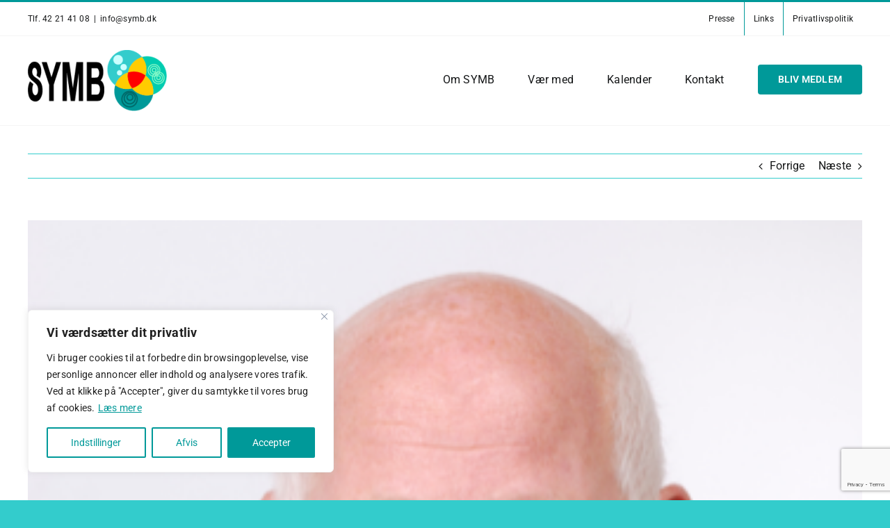

--- FILE ---
content_type: text/html; charset=utf-8
request_url: https://www.google.com/recaptcha/api2/anchor?ar=1&k=6LcTy_cpAAAAAKRbbPztuUGPmXKhpF1Pzv7Elmzc&co=aHR0cHM6Ly9zeW1iLmRrOjQ0Mw..&hl=en&v=N67nZn4AqZkNcbeMu4prBgzg&size=invisible&anchor-ms=20000&execute-ms=30000&cb=9i2lo2lsu9vn
body_size: 49886
content:
<!DOCTYPE HTML><html dir="ltr" lang="en"><head><meta http-equiv="Content-Type" content="text/html; charset=UTF-8">
<meta http-equiv="X-UA-Compatible" content="IE=edge">
<title>reCAPTCHA</title>
<style type="text/css">
/* cyrillic-ext */
@font-face {
  font-family: 'Roboto';
  font-style: normal;
  font-weight: 400;
  font-stretch: 100%;
  src: url(//fonts.gstatic.com/s/roboto/v48/KFO7CnqEu92Fr1ME7kSn66aGLdTylUAMa3GUBHMdazTgWw.woff2) format('woff2');
  unicode-range: U+0460-052F, U+1C80-1C8A, U+20B4, U+2DE0-2DFF, U+A640-A69F, U+FE2E-FE2F;
}
/* cyrillic */
@font-face {
  font-family: 'Roboto';
  font-style: normal;
  font-weight: 400;
  font-stretch: 100%;
  src: url(//fonts.gstatic.com/s/roboto/v48/KFO7CnqEu92Fr1ME7kSn66aGLdTylUAMa3iUBHMdazTgWw.woff2) format('woff2');
  unicode-range: U+0301, U+0400-045F, U+0490-0491, U+04B0-04B1, U+2116;
}
/* greek-ext */
@font-face {
  font-family: 'Roboto';
  font-style: normal;
  font-weight: 400;
  font-stretch: 100%;
  src: url(//fonts.gstatic.com/s/roboto/v48/KFO7CnqEu92Fr1ME7kSn66aGLdTylUAMa3CUBHMdazTgWw.woff2) format('woff2');
  unicode-range: U+1F00-1FFF;
}
/* greek */
@font-face {
  font-family: 'Roboto';
  font-style: normal;
  font-weight: 400;
  font-stretch: 100%;
  src: url(//fonts.gstatic.com/s/roboto/v48/KFO7CnqEu92Fr1ME7kSn66aGLdTylUAMa3-UBHMdazTgWw.woff2) format('woff2');
  unicode-range: U+0370-0377, U+037A-037F, U+0384-038A, U+038C, U+038E-03A1, U+03A3-03FF;
}
/* math */
@font-face {
  font-family: 'Roboto';
  font-style: normal;
  font-weight: 400;
  font-stretch: 100%;
  src: url(//fonts.gstatic.com/s/roboto/v48/KFO7CnqEu92Fr1ME7kSn66aGLdTylUAMawCUBHMdazTgWw.woff2) format('woff2');
  unicode-range: U+0302-0303, U+0305, U+0307-0308, U+0310, U+0312, U+0315, U+031A, U+0326-0327, U+032C, U+032F-0330, U+0332-0333, U+0338, U+033A, U+0346, U+034D, U+0391-03A1, U+03A3-03A9, U+03B1-03C9, U+03D1, U+03D5-03D6, U+03F0-03F1, U+03F4-03F5, U+2016-2017, U+2034-2038, U+203C, U+2040, U+2043, U+2047, U+2050, U+2057, U+205F, U+2070-2071, U+2074-208E, U+2090-209C, U+20D0-20DC, U+20E1, U+20E5-20EF, U+2100-2112, U+2114-2115, U+2117-2121, U+2123-214F, U+2190, U+2192, U+2194-21AE, U+21B0-21E5, U+21F1-21F2, U+21F4-2211, U+2213-2214, U+2216-22FF, U+2308-230B, U+2310, U+2319, U+231C-2321, U+2336-237A, U+237C, U+2395, U+239B-23B7, U+23D0, U+23DC-23E1, U+2474-2475, U+25AF, U+25B3, U+25B7, U+25BD, U+25C1, U+25CA, U+25CC, U+25FB, U+266D-266F, U+27C0-27FF, U+2900-2AFF, U+2B0E-2B11, U+2B30-2B4C, U+2BFE, U+3030, U+FF5B, U+FF5D, U+1D400-1D7FF, U+1EE00-1EEFF;
}
/* symbols */
@font-face {
  font-family: 'Roboto';
  font-style: normal;
  font-weight: 400;
  font-stretch: 100%;
  src: url(//fonts.gstatic.com/s/roboto/v48/KFO7CnqEu92Fr1ME7kSn66aGLdTylUAMaxKUBHMdazTgWw.woff2) format('woff2');
  unicode-range: U+0001-000C, U+000E-001F, U+007F-009F, U+20DD-20E0, U+20E2-20E4, U+2150-218F, U+2190, U+2192, U+2194-2199, U+21AF, U+21E6-21F0, U+21F3, U+2218-2219, U+2299, U+22C4-22C6, U+2300-243F, U+2440-244A, U+2460-24FF, U+25A0-27BF, U+2800-28FF, U+2921-2922, U+2981, U+29BF, U+29EB, U+2B00-2BFF, U+4DC0-4DFF, U+FFF9-FFFB, U+10140-1018E, U+10190-1019C, U+101A0, U+101D0-101FD, U+102E0-102FB, U+10E60-10E7E, U+1D2C0-1D2D3, U+1D2E0-1D37F, U+1F000-1F0FF, U+1F100-1F1AD, U+1F1E6-1F1FF, U+1F30D-1F30F, U+1F315, U+1F31C, U+1F31E, U+1F320-1F32C, U+1F336, U+1F378, U+1F37D, U+1F382, U+1F393-1F39F, U+1F3A7-1F3A8, U+1F3AC-1F3AF, U+1F3C2, U+1F3C4-1F3C6, U+1F3CA-1F3CE, U+1F3D4-1F3E0, U+1F3ED, U+1F3F1-1F3F3, U+1F3F5-1F3F7, U+1F408, U+1F415, U+1F41F, U+1F426, U+1F43F, U+1F441-1F442, U+1F444, U+1F446-1F449, U+1F44C-1F44E, U+1F453, U+1F46A, U+1F47D, U+1F4A3, U+1F4B0, U+1F4B3, U+1F4B9, U+1F4BB, U+1F4BF, U+1F4C8-1F4CB, U+1F4D6, U+1F4DA, U+1F4DF, U+1F4E3-1F4E6, U+1F4EA-1F4ED, U+1F4F7, U+1F4F9-1F4FB, U+1F4FD-1F4FE, U+1F503, U+1F507-1F50B, U+1F50D, U+1F512-1F513, U+1F53E-1F54A, U+1F54F-1F5FA, U+1F610, U+1F650-1F67F, U+1F687, U+1F68D, U+1F691, U+1F694, U+1F698, U+1F6AD, U+1F6B2, U+1F6B9-1F6BA, U+1F6BC, U+1F6C6-1F6CF, U+1F6D3-1F6D7, U+1F6E0-1F6EA, U+1F6F0-1F6F3, U+1F6F7-1F6FC, U+1F700-1F7FF, U+1F800-1F80B, U+1F810-1F847, U+1F850-1F859, U+1F860-1F887, U+1F890-1F8AD, U+1F8B0-1F8BB, U+1F8C0-1F8C1, U+1F900-1F90B, U+1F93B, U+1F946, U+1F984, U+1F996, U+1F9E9, U+1FA00-1FA6F, U+1FA70-1FA7C, U+1FA80-1FA89, U+1FA8F-1FAC6, U+1FACE-1FADC, U+1FADF-1FAE9, U+1FAF0-1FAF8, U+1FB00-1FBFF;
}
/* vietnamese */
@font-face {
  font-family: 'Roboto';
  font-style: normal;
  font-weight: 400;
  font-stretch: 100%;
  src: url(//fonts.gstatic.com/s/roboto/v48/KFO7CnqEu92Fr1ME7kSn66aGLdTylUAMa3OUBHMdazTgWw.woff2) format('woff2');
  unicode-range: U+0102-0103, U+0110-0111, U+0128-0129, U+0168-0169, U+01A0-01A1, U+01AF-01B0, U+0300-0301, U+0303-0304, U+0308-0309, U+0323, U+0329, U+1EA0-1EF9, U+20AB;
}
/* latin-ext */
@font-face {
  font-family: 'Roboto';
  font-style: normal;
  font-weight: 400;
  font-stretch: 100%;
  src: url(//fonts.gstatic.com/s/roboto/v48/KFO7CnqEu92Fr1ME7kSn66aGLdTylUAMa3KUBHMdazTgWw.woff2) format('woff2');
  unicode-range: U+0100-02BA, U+02BD-02C5, U+02C7-02CC, U+02CE-02D7, U+02DD-02FF, U+0304, U+0308, U+0329, U+1D00-1DBF, U+1E00-1E9F, U+1EF2-1EFF, U+2020, U+20A0-20AB, U+20AD-20C0, U+2113, U+2C60-2C7F, U+A720-A7FF;
}
/* latin */
@font-face {
  font-family: 'Roboto';
  font-style: normal;
  font-weight: 400;
  font-stretch: 100%;
  src: url(//fonts.gstatic.com/s/roboto/v48/KFO7CnqEu92Fr1ME7kSn66aGLdTylUAMa3yUBHMdazQ.woff2) format('woff2');
  unicode-range: U+0000-00FF, U+0131, U+0152-0153, U+02BB-02BC, U+02C6, U+02DA, U+02DC, U+0304, U+0308, U+0329, U+2000-206F, U+20AC, U+2122, U+2191, U+2193, U+2212, U+2215, U+FEFF, U+FFFD;
}
/* cyrillic-ext */
@font-face {
  font-family: 'Roboto';
  font-style: normal;
  font-weight: 500;
  font-stretch: 100%;
  src: url(//fonts.gstatic.com/s/roboto/v48/KFO7CnqEu92Fr1ME7kSn66aGLdTylUAMa3GUBHMdazTgWw.woff2) format('woff2');
  unicode-range: U+0460-052F, U+1C80-1C8A, U+20B4, U+2DE0-2DFF, U+A640-A69F, U+FE2E-FE2F;
}
/* cyrillic */
@font-face {
  font-family: 'Roboto';
  font-style: normal;
  font-weight: 500;
  font-stretch: 100%;
  src: url(//fonts.gstatic.com/s/roboto/v48/KFO7CnqEu92Fr1ME7kSn66aGLdTylUAMa3iUBHMdazTgWw.woff2) format('woff2');
  unicode-range: U+0301, U+0400-045F, U+0490-0491, U+04B0-04B1, U+2116;
}
/* greek-ext */
@font-face {
  font-family: 'Roboto';
  font-style: normal;
  font-weight: 500;
  font-stretch: 100%;
  src: url(//fonts.gstatic.com/s/roboto/v48/KFO7CnqEu92Fr1ME7kSn66aGLdTylUAMa3CUBHMdazTgWw.woff2) format('woff2');
  unicode-range: U+1F00-1FFF;
}
/* greek */
@font-face {
  font-family: 'Roboto';
  font-style: normal;
  font-weight: 500;
  font-stretch: 100%;
  src: url(//fonts.gstatic.com/s/roboto/v48/KFO7CnqEu92Fr1ME7kSn66aGLdTylUAMa3-UBHMdazTgWw.woff2) format('woff2');
  unicode-range: U+0370-0377, U+037A-037F, U+0384-038A, U+038C, U+038E-03A1, U+03A3-03FF;
}
/* math */
@font-face {
  font-family: 'Roboto';
  font-style: normal;
  font-weight: 500;
  font-stretch: 100%;
  src: url(//fonts.gstatic.com/s/roboto/v48/KFO7CnqEu92Fr1ME7kSn66aGLdTylUAMawCUBHMdazTgWw.woff2) format('woff2');
  unicode-range: U+0302-0303, U+0305, U+0307-0308, U+0310, U+0312, U+0315, U+031A, U+0326-0327, U+032C, U+032F-0330, U+0332-0333, U+0338, U+033A, U+0346, U+034D, U+0391-03A1, U+03A3-03A9, U+03B1-03C9, U+03D1, U+03D5-03D6, U+03F0-03F1, U+03F4-03F5, U+2016-2017, U+2034-2038, U+203C, U+2040, U+2043, U+2047, U+2050, U+2057, U+205F, U+2070-2071, U+2074-208E, U+2090-209C, U+20D0-20DC, U+20E1, U+20E5-20EF, U+2100-2112, U+2114-2115, U+2117-2121, U+2123-214F, U+2190, U+2192, U+2194-21AE, U+21B0-21E5, U+21F1-21F2, U+21F4-2211, U+2213-2214, U+2216-22FF, U+2308-230B, U+2310, U+2319, U+231C-2321, U+2336-237A, U+237C, U+2395, U+239B-23B7, U+23D0, U+23DC-23E1, U+2474-2475, U+25AF, U+25B3, U+25B7, U+25BD, U+25C1, U+25CA, U+25CC, U+25FB, U+266D-266F, U+27C0-27FF, U+2900-2AFF, U+2B0E-2B11, U+2B30-2B4C, U+2BFE, U+3030, U+FF5B, U+FF5D, U+1D400-1D7FF, U+1EE00-1EEFF;
}
/* symbols */
@font-face {
  font-family: 'Roboto';
  font-style: normal;
  font-weight: 500;
  font-stretch: 100%;
  src: url(//fonts.gstatic.com/s/roboto/v48/KFO7CnqEu92Fr1ME7kSn66aGLdTylUAMaxKUBHMdazTgWw.woff2) format('woff2');
  unicode-range: U+0001-000C, U+000E-001F, U+007F-009F, U+20DD-20E0, U+20E2-20E4, U+2150-218F, U+2190, U+2192, U+2194-2199, U+21AF, U+21E6-21F0, U+21F3, U+2218-2219, U+2299, U+22C4-22C6, U+2300-243F, U+2440-244A, U+2460-24FF, U+25A0-27BF, U+2800-28FF, U+2921-2922, U+2981, U+29BF, U+29EB, U+2B00-2BFF, U+4DC0-4DFF, U+FFF9-FFFB, U+10140-1018E, U+10190-1019C, U+101A0, U+101D0-101FD, U+102E0-102FB, U+10E60-10E7E, U+1D2C0-1D2D3, U+1D2E0-1D37F, U+1F000-1F0FF, U+1F100-1F1AD, U+1F1E6-1F1FF, U+1F30D-1F30F, U+1F315, U+1F31C, U+1F31E, U+1F320-1F32C, U+1F336, U+1F378, U+1F37D, U+1F382, U+1F393-1F39F, U+1F3A7-1F3A8, U+1F3AC-1F3AF, U+1F3C2, U+1F3C4-1F3C6, U+1F3CA-1F3CE, U+1F3D4-1F3E0, U+1F3ED, U+1F3F1-1F3F3, U+1F3F5-1F3F7, U+1F408, U+1F415, U+1F41F, U+1F426, U+1F43F, U+1F441-1F442, U+1F444, U+1F446-1F449, U+1F44C-1F44E, U+1F453, U+1F46A, U+1F47D, U+1F4A3, U+1F4B0, U+1F4B3, U+1F4B9, U+1F4BB, U+1F4BF, U+1F4C8-1F4CB, U+1F4D6, U+1F4DA, U+1F4DF, U+1F4E3-1F4E6, U+1F4EA-1F4ED, U+1F4F7, U+1F4F9-1F4FB, U+1F4FD-1F4FE, U+1F503, U+1F507-1F50B, U+1F50D, U+1F512-1F513, U+1F53E-1F54A, U+1F54F-1F5FA, U+1F610, U+1F650-1F67F, U+1F687, U+1F68D, U+1F691, U+1F694, U+1F698, U+1F6AD, U+1F6B2, U+1F6B9-1F6BA, U+1F6BC, U+1F6C6-1F6CF, U+1F6D3-1F6D7, U+1F6E0-1F6EA, U+1F6F0-1F6F3, U+1F6F7-1F6FC, U+1F700-1F7FF, U+1F800-1F80B, U+1F810-1F847, U+1F850-1F859, U+1F860-1F887, U+1F890-1F8AD, U+1F8B0-1F8BB, U+1F8C0-1F8C1, U+1F900-1F90B, U+1F93B, U+1F946, U+1F984, U+1F996, U+1F9E9, U+1FA00-1FA6F, U+1FA70-1FA7C, U+1FA80-1FA89, U+1FA8F-1FAC6, U+1FACE-1FADC, U+1FADF-1FAE9, U+1FAF0-1FAF8, U+1FB00-1FBFF;
}
/* vietnamese */
@font-face {
  font-family: 'Roboto';
  font-style: normal;
  font-weight: 500;
  font-stretch: 100%;
  src: url(//fonts.gstatic.com/s/roboto/v48/KFO7CnqEu92Fr1ME7kSn66aGLdTylUAMa3OUBHMdazTgWw.woff2) format('woff2');
  unicode-range: U+0102-0103, U+0110-0111, U+0128-0129, U+0168-0169, U+01A0-01A1, U+01AF-01B0, U+0300-0301, U+0303-0304, U+0308-0309, U+0323, U+0329, U+1EA0-1EF9, U+20AB;
}
/* latin-ext */
@font-face {
  font-family: 'Roboto';
  font-style: normal;
  font-weight: 500;
  font-stretch: 100%;
  src: url(//fonts.gstatic.com/s/roboto/v48/KFO7CnqEu92Fr1ME7kSn66aGLdTylUAMa3KUBHMdazTgWw.woff2) format('woff2');
  unicode-range: U+0100-02BA, U+02BD-02C5, U+02C7-02CC, U+02CE-02D7, U+02DD-02FF, U+0304, U+0308, U+0329, U+1D00-1DBF, U+1E00-1E9F, U+1EF2-1EFF, U+2020, U+20A0-20AB, U+20AD-20C0, U+2113, U+2C60-2C7F, U+A720-A7FF;
}
/* latin */
@font-face {
  font-family: 'Roboto';
  font-style: normal;
  font-weight: 500;
  font-stretch: 100%;
  src: url(//fonts.gstatic.com/s/roboto/v48/KFO7CnqEu92Fr1ME7kSn66aGLdTylUAMa3yUBHMdazQ.woff2) format('woff2');
  unicode-range: U+0000-00FF, U+0131, U+0152-0153, U+02BB-02BC, U+02C6, U+02DA, U+02DC, U+0304, U+0308, U+0329, U+2000-206F, U+20AC, U+2122, U+2191, U+2193, U+2212, U+2215, U+FEFF, U+FFFD;
}
/* cyrillic-ext */
@font-face {
  font-family: 'Roboto';
  font-style: normal;
  font-weight: 900;
  font-stretch: 100%;
  src: url(//fonts.gstatic.com/s/roboto/v48/KFO7CnqEu92Fr1ME7kSn66aGLdTylUAMa3GUBHMdazTgWw.woff2) format('woff2');
  unicode-range: U+0460-052F, U+1C80-1C8A, U+20B4, U+2DE0-2DFF, U+A640-A69F, U+FE2E-FE2F;
}
/* cyrillic */
@font-face {
  font-family: 'Roboto';
  font-style: normal;
  font-weight: 900;
  font-stretch: 100%;
  src: url(//fonts.gstatic.com/s/roboto/v48/KFO7CnqEu92Fr1ME7kSn66aGLdTylUAMa3iUBHMdazTgWw.woff2) format('woff2');
  unicode-range: U+0301, U+0400-045F, U+0490-0491, U+04B0-04B1, U+2116;
}
/* greek-ext */
@font-face {
  font-family: 'Roboto';
  font-style: normal;
  font-weight: 900;
  font-stretch: 100%;
  src: url(//fonts.gstatic.com/s/roboto/v48/KFO7CnqEu92Fr1ME7kSn66aGLdTylUAMa3CUBHMdazTgWw.woff2) format('woff2');
  unicode-range: U+1F00-1FFF;
}
/* greek */
@font-face {
  font-family: 'Roboto';
  font-style: normal;
  font-weight: 900;
  font-stretch: 100%;
  src: url(//fonts.gstatic.com/s/roboto/v48/KFO7CnqEu92Fr1ME7kSn66aGLdTylUAMa3-UBHMdazTgWw.woff2) format('woff2');
  unicode-range: U+0370-0377, U+037A-037F, U+0384-038A, U+038C, U+038E-03A1, U+03A3-03FF;
}
/* math */
@font-face {
  font-family: 'Roboto';
  font-style: normal;
  font-weight: 900;
  font-stretch: 100%;
  src: url(//fonts.gstatic.com/s/roboto/v48/KFO7CnqEu92Fr1ME7kSn66aGLdTylUAMawCUBHMdazTgWw.woff2) format('woff2');
  unicode-range: U+0302-0303, U+0305, U+0307-0308, U+0310, U+0312, U+0315, U+031A, U+0326-0327, U+032C, U+032F-0330, U+0332-0333, U+0338, U+033A, U+0346, U+034D, U+0391-03A1, U+03A3-03A9, U+03B1-03C9, U+03D1, U+03D5-03D6, U+03F0-03F1, U+03F4-03F5, U+2016-2017, U+2034-2038, U+203C, U+2040, U+2043, U+2047, U+2050, U+2057, U+205F, U+2070-2071, U+2074-208E, U+2090-209C, U+20D0-20DC, U+20E1, U+20E5-20EF, U+2100-2112, U+2114-2115, U+2117-2121, U+2123-214F, U+2190, U+2192, U+2194-21AE, U+21B0-21E5, U+21F1-21F2, U+21F4-2211, U+2213-2214, U+2216-22FF, U+2308-230B, U+2310, U+2319, U+231C-2321, U+2336-237A, U+237C, U+2395, U+239B-23B7, U+23D0, U+23DC-23E1, U+2474-2475, U+25AF, U+25B3, U+25B7, U+25BD, U+25C1, U+25CA, U+25CC, U+25FB, U+266D-266F, U+27C0-27FF, U+2900-2AFF, U+2B0E-2B11, U+2B30-2B4C, U+2BFE, U+3030, U+FF5B, U+FF5D, U+1D400-1D7FF, U+1EE00-1EEFF;
}
/* symbols */
@font-face {
  font-family: 'Roboto';
  font-style: normal;
  font-weight: 900;
  font-stretch: 100%;
  src: url(//fonts.gstatic.com/s/roboto/v48/KFO7CnqEu92Fr1ME7kSn66aGLdTylUAMaxKUBHMdazTgWw.woff2) format('woff2');
  unicode-range: U+0001-000C, U+000E-001F, U+007F-009F, U+20DD-20E0, U+20E2-20E4, U+2150-218F, U+2190, U+2192, U+2194-2199, U+21AF, U+21E6-21F0, U+21F3, U+2218-2219, U+2299, U+22C4-22C6, U+2300-243F, U+2440-244A, U+2460-24FF, U+25A0-27BF, U+2800-28FF, U+2921-2922, U+2981, U+29BF, U+29EB, U+2B00-2BFF, U+4DC0-4DFF, U+FFF9-FFFB, U+10140-1018E, U+10190-1019C, U+101A0, U+101D0-101FD, U+102E0-102FB, U+10E60-10E7E, U+1D2C0-1D2D3, U+1D2E0-1D37F, U+1F000-1F0FF, U+1F100-1F1AD, U+1F1E6-1F1FF, U+1F30D-1F30F, U+1F315, U+1F31C, U+1F31E, U+1F320-1F32C, U+1F336, U+1F378, U+1F37D, U+1F382, U+1F393-1F39F, U+1F3A7-1F3A8, U+1F3AC-1F3AF, U+1F3C2, U+1F3C4-1F3C6, U+1F3CA-1F3CE, U+1F3D4-1F3E0, U+1F3ED, U+1F3F1-1F3F3, U+1F3F5-1F3F7, U+1F408, U+1F415, U+1F41F, U+1F426, U+1F43F, U+1F441-1F442, U+1F444, U+1F446-1F449, U+1F44C-1F44E, U+1F453, U+1F46A, U+1F47D, U+1F4A3, U+1F4B0, U+1F4B3, U+1F4B9, U+1F4BB, U+1F4BF, U+1F4C8-1F4CB, U+1F4D6, U+1F4DA, U+1F4DF, U+1F4E3-1F4E6, U+1F4EA-1F4ED, U+1F4F7, U+1F4F9-1F4FB, U+1F4FD-1F4FE, U+1F503, U+1F507-1F50B, U+1F50D, U+1F512-1F513, U+1F53E-1F54A, U+1F54F-1F5FA, U+1F610, U+1F650-1F67F, U+1F687, U+1F68D, U+1F691, U+1F694, U+1F698, U+1F6AD, U+1F6B2, U+1F6B9-1F6BA, U+1F6BC, U+1F6C6-1F6CF, U+1F6D3-1F6D7, U+1F6E0-1F6EA, U+1F6F0-1F6F3, U+1F6F7-1F6FC, U+1F700-1F7FF, U+1F800-1F80B, U+1F810-1F847, U+1F850-1F859, U+1F860-1F887, U+1F890-1F8AD, U+1F8B0-1F8BB, U+1F8C0-1F8C1, U+1F900-1F90B, U+1F93B, U+1F946, U+1F984, U+1F996, U+1F9E9, U+1FA00-1FA6F, U+1FA70-1FA7C, U+1FA80-1FA89, U+1FA8F-1FAC6, U+1FACE-1FADC, U+1FADF-1FAE9, U+1FAF0-1FAF8, U+1FB00-1FBFF;
}
/* vietnamese */
@font-face {
  font-family: 'Roboto';
  font-style: normal;
  font-weight: 900;
  font-stretch: 100%;
  src: url(//fonts.gstatic.com/s/roboto/v48/KFO7CnqEu92Fr1ME7kSn66aGLdTylUAMa3OUBHMdazTgWw.woff2) format('woff2');
  unicode-range: U+0102-0103, U+0110-0111, U+0128-0129, U+0168-0169, U+01A0-01A1, U+01AF-01B0, U+0300-0301, U+0303-0304, U+0308-0309, U+0323, U+0329, U+1EA0-1EF9, U+20AB;
}
/* latin-ext */
@font-face {
  font-family: 'Roboto';
  font-style: normal;
  font-weight: 900;
  font-stretch: 100%;
  src: url(//fonts.gstatic.com/s/roboto/v48/KFO7CnqEu92Fr1ME7kSn66aGLdTylUAMa3KUBHMdazTgWw.woff2) format('woff2');
  unicode-range: U+0100-02BA, U+02BD-02C5, U+02C7-02CC, U+02CE-02D7, U+02DD-02FF, U+0304, U+0308, U+0329, U+1D00-1DBF, U+1E00-1E9F, U+1EF2-1EFF, U+2020, U+20A0-20AB, U+20AD-20C0, U+2113, U+2C60-2C7F, U+A720-A7FF;
}
/* latin */
@font-face {
  font-family: 'Roboto';
  font-style: normal;
  font-weight: 900;
  font-stretch: 100%;
  src: url(//fonts.gstatic.com/s/roboto/v48/KFO7CnqEu92Fr1ME7kSn66aGLdTylUAMa3yUBHMdazQ.woff2) format('woff2');
  unicode-range: U+0000-00FF, U+0131, U+0152-0153, U+02BB-02BC, U+02C6, U+02DA, U+02DC, U+0304, U+0308, U+0329, U+2000-206F, U+20AC, U+2122, U+2191, U+2193, U+2212, U+2215, U+FEFF, U+FFFD;
}

</style>
<link rel="stylesheet" type="text/css" href="https://www.gstatic.com/recaptcha/releases/N67nZn4AqZkNcbeMu4prBgzg/styles__ltr.css">
<script nonce="qm7gV8LF5SOW0i5rrf_XRg" type="text/javascript">window['__recaptcha_api'] = 'https://www.google.com/recaptcha/api2/';</script>
<script type="text/javascript" src="https://www.gstatic.com/recaptcha/releases/N67nZn4AqZkNcbeMu4prBgzg/recaptcha__en.js" nonce="qm7gV8LF5SOW0i5rrf_XRg">
      
    </script></head>
<body><div id="rc-anchor-alert" class="rc-anchor-alert"></div>
<input type="hidden" id="recaptcha-token" value="[base64]">
<script type="text/javascript" nonce="qm7gV8LF5SOW0i5rrf_XRg">
      recaptcha.anchor.Main.init("[\x22ainput\x22,[\x22bgdata\x22,\x22\x22,\[base64]/[base64]/[base64]/[base64]/[base64]/[base64]/[base64]/[base64]/[base64]/[base64]/[base64]/[base64]/[base64]/[base64]\x22,\[base64]\x22,\x22f0I4woRMflZ3w5/DrMO/w6LCvg0xwolJZiMWwol4w5/CiBhAwptHB8Kzwp3CtMOzw7Anw7ltBMObwqbDhsKbJcOxwqDDrWHDigXCkcOawp/DiD0sPz54wp/Dni/DhcKUAwXCrjhDw4nDrxjCrBEWw5RZwq/DpsOgwpZmwrbCsAHDtsOrwr0yGiMvwrkSKMKPw7zCuU/DnkXCsjTCrsOuw4ZrwpfDkMKEwqHCrTFmdMORwo3DqcKrwowUImzDsMOhwoQtQcKsw6jCvMO9w6nDosKow67DjRjDv8KVwoJaw6p/[base64]/w4ttHMKQwo1+acK/NsOzCsO6w4/CosKww7l7wrJHw6HDlSk/w7UxwoDDgx5EZsOjXcO1w6PDncO+cgI3wqHDhgZDQilfMxbDi8KrWMKVSDA+Y8OpQsKPwpLDocOFw4bDo8KbeGXCvcOKQcOhw53DtMO+dWTDj1giw63DosKXSRvCtcO0worDvmPCh8OufcOcTcO4SsKKw5/Cj8ObDsOUwoRFw4BYK8Okw45dwrkdYUhmwrJvw5XDmsOvwp1rwozCp8OlwrtRw6PDnWXDgsOZwqjDs2gvSsKQw7bDr15Yw4xATMOpw7c/[base64]/w7jCgx3DtsKTFgjDn3/CozfDoBN6DMKfw4XCmQzClFEiazDDnSExw6zDj8OqZX87w5V6w40Awo7Dl8Ohw4EZwpAHwoXDs8KPPcOZTsK9EcKcwp7DvcKLwqJte8OddVhfw7/DtsKedVNUFnpNNlE/w6HCvFwYKDMyH0nDtwjDvjXDpGkbwqTDiSQNw5XDky3Cp8OGw4whQTkLKsO3DG/DgcKewrAvalHCrF0vw4HDjsKiCsO4KgLDoSM5w5U2w5EoBsOyJsKJw6DCpMO2wqZKJhZsRmjCnTHDiR3Dh8Ocw4U5TMKpwqzDoHdoLCTDuXDDsMKXw4nDjgQvwrrCs8OyBsOyFl0ow4bChkg6wqBGV8KRwrfCr1vCn8K8wqUaJsOSw4fCswXDh3HCl8KTOXFPwpM/HkV/bsKwwp0xIQvCvsOXwqQTwpPDvMKkMQFew6hMwoLDtcKwcRNWVMKRPWlCwpkSw6HDu2p4BcKWw7xLO0FcXm9FPEBOw5IxecOGMsOOWiLCssOtK1fDlQXDvsOWR8O3dGUTQsK/w6hgQ8KWfCnDrcKGOsK5w78Nw6AVKSTDgMOMVsKvRFnCuMK6w7UNw4wVw67Cl8Ogw6tzfkAyYMKQw6kGPsO+wqcVwoh7wrBDZ8KIXn7CkMO0fsKdfMOeARzCu8Ojwr7CksOaYmxGw4DDnBEwDi/Cq1PCpghew6jCuQPDiQ9/S2fDjV47wp/[base64]/woZudMOcwp/DnkM8aQgYw6QtwrM5M1Edc8OyXsKGCj7Di8Oqwo/ChXt5K8KtbXQPwrnDisKVMsKJRcKowqxYwpfCnjk0wrg/X3XDrE0Rw60RMVzCscOhVjhWdnjDmsOEdAzCqRfDhBRVcgJ0wqHDk17Dr0d7wpbDtUEdwoIEwpAWCsOCw41PNWDDn8KEw614CSgjEsOcw4nDjEkgHh7ChTHChsOOwoV1w5bDmBnDoMOhYsOkwp/Ct8Omw7l3w6dQw5HDk8OswptkwoNkwpDCksOKH8OcR8KmEQg1J8K6w5fClcOfacK7w4fCtwHDoMKPUl3DgcOYJGJnw6B9IcKrZsKPfsOPJMKJw7nDkjBvwoNfw4orwqoFw73CjcKvwq/DskfCi0vDrncNeMKdN8KFwro4w4bCmhLDssOqDcOWw4YaMgcyw4FowpApYcOzw6M5DFxpw4XDhw0iW8KfCkHChz5kwoMkXwHDusO7dsOjw5DCm0cxw5nCksKSdD/Do3l4w4Q2OsKzcMOcXCtrJ8K0w5zCocO3PgxjahA6wrnCnyrCtnLDosOmci4KAMKKP8KswpFBKsO1w63CujHDhQ/CkW3DmUxEwr5LbUIuw6zCgcKbUTTDnMOAw6nDrm5Swpo2w5HCmT/CjcKfVsKHworCjMOcw5bCmWvCgsK0wrNORFjDt8K4w4DDsypawo9RK1nCmSxoSMKTw4TDggx0w5xYH1TDkcKte05ETUNbw7HCpsORBkvDpy4gwrV7w6PDjsOFR8Kgc8K/w6l/w4N2G8KBwrHCm8K6QSrCjHPCtkIzwrDCqmN2TMOkFSpEIhFWwrvCtcO2BW5RShrCocKowoBLw7XCgMO+d8OyR8Krw4zCugBeawfDrCRJwoUww4fDs8OFWSkjwqnCk1J0w5/[base64]/[base64]/V8KXFWRQIx/[base64]/Djn13wpnCjcO6wrnCsixSSsOSw5dFRBwBwopHw694eMKcbcKjworDuDkdGcOBVkvCoCE/w61danHCsMKPw4wuwqrCuMOJAlcVwophdgRWwpBdJMKfwrxpesOkwoDCq01YwqvDi8Kmw68BT1RlJcObfw1Jwqd3HMKyw5/CncKyw64bw7fDnktUw4hIw4BdMBwkYsOjLULDozHClMOsw74Xw7lPwohZYFpoHMKnChPCtMK7R8OZIwdxTTHDjldzwpHDpWFVIsKxw756w6NLw7kDw5BPW1c/[base64]/DkRjCoMKNVQ1aJ8OyGsOww5pjw5bChmrCqMK4w7bDlsO3w68POUhrdMOFcifCncODDSEgw505wqXDssOVw53DoMObwrnClzNkw6PCmsKewpYYwpnDvR8ywpfDqMK0w6l8w5FNF8KpE8KVw6fDiBwnRTJlw43Dr8K7wq/Dr2PDnAjCpBnDrWLDmDPDmWtbwqEJYmLCrcKCw67Cm8K5woVJNwjCucKHw7rDkEF3BMKCw5DCvjkCwpB1B2InwoE9PTLDhX87w7YnBGlXwpLCtnE1wpBlHcKidAfDhnLCnMOTw4zDt8KBdcK4wrQ/wr7CpsKxwpxQEMOawq3CqMKXI8KwWwHDvsOIHQ3Dv2R9F8Kvwp7CnMOka8Kzc8KAwr7Chk/[base64]/wrtDVEzDusOuV0zDsMKwcFg7wopuOsOSwqDCqiTCmHPCuRfDrsKEwqXCmMO6aMK8QmPDvVxNw4dBSMKgw7gXw4I7FMOOJUTDtcKfTsKsw5HDgMKAcW8WVcK/wofDpk9xwonChW/CnMOxIMO2SA3DojHDqz7CoMOOA1DDjAQZwqBzB0R+A8O0w6d7U8KCw4/[base64]/Dhm/DtMKMN8Oxw6sUFcOww7/CrmoewpjDrMOYOMKiwozCmSXDjFJ/wpwmwpgRwqVmw7M0w7xqcMKYY8Kvw5/CvMOLDsK3FRTDphRod8KwwqfCq8KuwqNcbcOBQsOgwqjDrcKedzZ1w6/Dj1PDhMKCJMOwwpvDugzCqSoofMOdMX90A8OMwqJBwqEEw5HCkcOSFHVKw4LDnHLCucKQczx6w43CviTCr8OSwrzDrkTCvhs4UmrDty8UIsKdwqDDiTHDjsOnWgjDrgdRC0VQSsKCb2PCtsOZwq13w5YYw6UPJsKkwrzCtMOdwqjDrh/[base64]/DpMO+CMKoF8OQwq3Di8ObXWjDuXbCgSsJwrLCksOvWGTCvhhfTEzDpgURw4MPF8OCJDfDthzDv8KjYmQwCEHClB5Qw6A0UmYDwqZxwpg+XGjDosOKwrLCln0pasKOMcKoS8OsXk8RC8K2HcKOwro5w4PCrjoUaB/DljEmA8KmGlZ3DxEsNEsaPT/[base64]/DhhXDu8KVw5PDksKpw7QSw4LCgnTDtsK0K8KBw4TCi8OLw57CrDDCh39YLknCtyd1w6NJw5TDuG7DlMKSwonDuhk5aMKkw4jDmsO3MMKmwotEw5PDl8Oxwq3DkcKFw7HCrcOwbxF4TGMqwqx2FsOVc8KydSRPAiBRw5jDucOTwrl/[base64]/CoMORciYjwojDlcO4wqszTBkfKMKUwrNPLMK7w582w63DqMKJNWUjwpXCkCAcw4zDglhRwqEiwrdzTXvCjMO1w5jCuMOWDhXCnwbDo8KXC8KowohuW3bDiVrDoEoZOsO6w7B8QcKLNlfCoV3CrQBXw7oRJA/DhsOywqoKwojCllvDmDksLi1MacO1dRlZwrV5MMKFwpRqwpsKCzsdwp8sw4zDmcOuC8O3w5LDpAPDhk0DVH/DoMOzMy1dwojCgzXCnMOSwoITUmvDncOtMmLCgsOKGG0CRcK2bsO0w61IXA/CtMOyw6jDoHbCoMOse8KuQcKJRcOTfgQIDsKEworDsEoowpwPKVjDqg3DhzHCucKoNgofw7DDtsOBwrXDvcO5wrUkw68Uw4YEw6NswqEBwqTCicKKw7Z/w4FKRVDCuMKtwpQzwqt8w5tICcOuE8Kcw7nCmsOSw48VLVfDt8Ojw5HCvXLDjsKJw7zCjMOHwrIKaMOlTMKEY8OBXMKFwrZ3dMO6TSlmwobDmgk7w6tuw53Ds0HDh8OPY8KJEz3Dq8KSw5zDpghew6gANBsAw4IzdMKFF8OZw7JmOwBUwo9kYwbChWNIcsO/[base64]/QlTDjzdMw4YDw6bCusKbH8O6CjwOw7/Ds2FIw5rCu8OiworChDowRSHDk8K3w5hGJk5kB8KDLwd8w6Zxw5IFAFvDpMKsXsOhwqZZwrZCwpdlwo1SwqQKw6vDrVPCjDgmWsOEWEUyNsOcCMOWNQ7CqRIWN0t1IgU5K8Ogwop2w78gwoLDgMOdK8K/KsOQwoDCncKDXBDDjcKPw4nDoSwdwoJEw4/CtsKkMsKIAsO8DhVowoFrV8KjMk0FwpTDlUDDrlRFw6RiPhjDp8KBf0lKBQHDv8OJwp0pF8Kow5TCmsO3w6jDlRErdmfDlsKAwofDghoHwqbDpcO1wrQNwqbCtsKdwqTCrcO2YWs2w7jCtlfDolwWw7/CmsOdwqYNKMKXw6V5D8KhwqsKHsKVwp7CmMK/[base64]/w6rCpQvCmDDDgTDDiMKdOx4vwqdyZEoAwqXDnHcRBB3ChsKLC8OVHk/DpMKGF8O4VcKkb2DDuB3CgMOTeH0ES8O8TcKzwpzDn2/CpGs3w7DDpMO1esKvw7HCngTCi8Ojw5bCs8KYIMOewoPDhzZzw6RiAcKlw6rDh1luPkPCnSIQw4HCosO/IcK3w5LDgsKDSsKlw7pyYcOSbcK6JsKUFXFgw41Uwr9GwqhOwpzCiEBBw6tXbSTDmVo1w5DCh8OCOSY3WVNPWDLDpsO2wp3DvBBGwrQ4Sg0uBWJ6w65/cwM7JkgKDnPCkTBAw67CsAvCt8KVw4jCjmdCGm8QwrbDqkPCp8ONw4RLw555w5vDlsOXwq4pa1/[base64]/acORwpcqfsKRKcOkw6DCjHhhwosdWWjCpBDCmcKzw6zDrmwiXz3DkcK5w50Qw6XCjcKKw73DqXrDrx1sMhp/[base64]/[base64]/Dk8KAw7oow4vCkMOuw6fCsG5DwrRrK1rDu8KVwo7Ck8KfaVkCEXxBwp0NO8ORw5NCL8OxwqfDr8O/[base64]/ClcOMVMKAw4hQecO8wp9aw6ZHwpHCpMOzwpEOQCXDhMOmIDEaw5nCuAVCA8OhKB7Dj3M1QlzDmsKCNlHCl8OSwp1XwoHDu8OfCMOBQn7DrsOsKC8uIGZCVMOGbCAQw6xGFsOlw4fCqEp/FUjDriXCjg5VU8KiwqZ6Q2YvdSfCp8K/w50QCsKQJMOJRx0XwpVGwrvDhCvCvMKnwoDDgcKVwp/[base64]/CoXjCvcO7TVZVb8K8DcOhWgxMa23Dn8OmesKzw4wXFcKmwrh+w4Jawo1vRcK3w7nDp8O/wq5QNMKkXMKvZyrDpsO+woXCg8K4wqzCgm1NAMOiwr/CtmgUw6DDisOnNsOKwrvCscO0TnBpw5bCoj4OwpbCs8KwfWw7UsO9Fw/DucOdw4vDnS5fdsK2LmDDo8K1dRYtGsO4emFow6/CpUYyw7pyblXDvsKxwqbDkcOow4rDnMOhXcO5w47CjsKSYMONw5HCsMKHwp3DhQISH8Okwp3DvcOtw6kGFxwhQsOQw5/[base64]/CrgnDtCsSwrxFb8OUw5N0EsOVYcKcHsO4woJmDR/DncK+w6V4O8OnwoJuwo/Cnj5pw7/[base64]/DkSIdGMOTaFnDh8O3GsKkUMOyw7R1wpNudsOlYMK/F8OnwpzDkcKVwpTDncK3ARrDkcKzwrEKwpnDqnlgwpNKwpnDm0cewr/Cr0RDwqLDvMOOPBYLRcKfw4o3JXDDrm/DgcKbwp0AwpPDvHvCt8Kfw7gndwQFwrMZw7zDgcKdBsKnw47DiMOiw6o2w77Cs8ODwo84AsKPwp0Nw6bCpw1UEyo+w7PDpGIrw57CtcK8IsOnwpheBsO6KcOmwrojwpfDlMOFw7XDpDDDiwfDrQnCmC3CnMOBW2bDtsObw71BPEnCgh/ChWXDqxnDiwUZworCv8KgAnAfwpYGw7vDosOQw5ETXcKlS8KDw7ILw51nUsKiw63CtsOQw5pfVsOsWArClhrDocK/[base64]/[base64]/ClA9iw6hmeT/CpBxgL8OGw73CvEHDtDchCsOndDvDjibCnsK3Y8OuwrnChUsNLsK0CMO8wqpTwrzCpWrDjyMVw5XCq8KKfMOtP8O/w7Zhwp1TUsOkRBsgw6dkK0HDmsOpwqJsMcKuwqDDux94MMOJwpzDu8OJw5DDn0s6eMOMCsKawokyOWg/w5MYwqbDrMKEwrMEewvCngnDoMKtw6FMwr53wonCrRBWKsOVQAZ0w4nDrQXDucOXw4MSwrnCusOOZlp7O8O/w57DiMKVZMKGw7lDwpgBw6FvD8Ksw7HDmcOZw6bCpsOOwp5zFcO3PzvCgG5Iw6Jkw4pCWMKbFCYmFCDClMK/cSxtKEknwqYuwoLChh3DgXd4wqRjA8OZT8K3wrhLQ8KBIE0Bwq3CoMKBTsONwpnCvWtiDcKrw4fDmcOoWifCpcO/VsOQwr/CjcOoKMOBZ8O9worDiXs4w48dwpLCvmFBSMKUeDQuw5DCqy7CiMO/dcOKHsOQw5LCnsOeRcKpwrjDhMOEwoxMflILwpnCj8K2w6pMe8KGU8K8w4ZJXMOowox2wrzDpMO2IsKKwqnDt8KlAm3DoV/Du8KVwrvCoMKlcE5aH8O+Y8OIw6wPwrE4BmM7FTpvw63CrFbCusO6Ug/DlHfCmUwvFCHDuzETNMKde8OrAWDCtGXDpcKmwqImwosNAAPCmMKYw6ImLz7CizfDsE5ZO8Ocw5XDgkpCw7nChsO+F383w5nCnMOdU3TCqmBWw4l8esKkSsKxw7TDrkPDncKkwoTCtcKfwr0va8Okwp/DqxE2w6fCkMOBJxHDgB5xJH/CmWTDlcKfw65QA2XDk3bDtcKewr81w5rCj2TClghewqbCihrDhsOpB3wOIEfCpQ/Dh8OEwrHClMKjTSbDtirDjMOKFsOmw5fCh0NUw6UJZcKtZw8oacOrw5clwozDomBaYMKqAQgJw6jDscK9wqbDlMKrwprCu8Ktw7IzTsKZwrZpwqbCtMOZCGEiw5DDncKGwojCnMK8Y8Krw4sTJHZAw4MJwoZ1PHBYw4k+J8Knw7oVTj/DrwJEZ1PCrcKnw7DDosOCw4wcMWzCmi3CnCLDvMOzDijCuC7CtsK7w4lmwqXDiMKidMKywocfLSZUwojDm8KHVRRFD8OaY8OZK1PCscOwwoJmDsOSXC8Aw5bCq8OqacO7w7fCnE/Cj3Y3SgIOUnDDpMKjwqfCsxgeTMKxF8KNwrPDnMO/HMKrw5MrC8KSw6o7wr0TwqzClMKHD8KzwrnDusK0IMOvw5PDhMO6w7/DiE3DuQdMw6tEB8KqwrfCvsKBSMKQw4bDo8O8CToYw4DDq8O1K8KEZMKXw60dFMO/[base64]/CpcOxOVQbw5l2FSlmOsOnHMOxQMKXwp99w5dFSjogw4DDjVF4woADw5jCrFQ9wrnCncO3woXCii5bXjJ4bgLDicOCACpZwptafcOhw55JesOiA8K5w6TDnA/DocOvw4jCixsmwqnCujfCgMKwOcKgw4PCs0h+w7tyQcOAwpBSWmvCpEtCdcODwpXDr8OUw5HCqwFswps9JQjDmg7CrlrDg8OMezUFw77DlcKnw6rDpcKew4jCkMOoAU3Ck8KOw5rDr0kKwr3CkFLDkcOpS8K6wp7Cn8KPWDHDtHDCisK8CMOowo/[base64]/DjcONP2Z/[base64]/Ckx/DnQohwr1TwqzDhsO9w5DChcKrwovDv11tH8KEcXB3ZlTDiycDwrXDtAjCtWLClsKjwqEow7pbEMKcPsKZH8Kyw5I6WyrCjcO3w7tJQcKjakXCusOswq/CpMORSFTCmhYaYMKJw4zCtX7Co1zCqjrCnMKDGsOHw79re8KDMjJHbcOBw5DCqsK2wohyCEzDnsOqwq7CtSTDnEDDlX8WEcOGZ8OgwonCkMOOwpbDmy3DlsK5GMKvMEnCpsKCwqFcHHnDmg7CtcKxbCRew7h/w59Qw6Vuw6bClMO0XsOVwrDDnsOVfk8Vw7o8wqIrYcOnWixPwrpHwp3CisOOfyMGL8OIw63Cq8OswobCuzoqLsOFEsKifwMwXX3CmnQVw6zDjcOXwpTChcKQw67CgsK6wqcbwqHDrggKwogkGzZmQMK7w5fDqX/Cnh7CoHI8w5TDkcKMP0LCn307clbCuHzCtk8Cwo9pw4DDgcOXw5zDs1fDg8Klw7LCt8OSw4ZNN8KjDMO5DSVdNXIcZsK1w41nw4Rxwpwqw4wUw7RBw5QUw7XDtsO2ATRgwrNHTyTDlMK/N8KCw7HCscKWG8ObRXrDmWDClsOndEDCjsKSwoHCm8OVZ8OBRMO/FsKYbzrCrMK+VkBvwqYDM8OTwrYcwq/DmcKwHhRxwqM+QcKFZcKLETvDlF/Do8KuPMOHU8O/UsKHbH9Qw4gxwp4tw4BjeMOTw5XCuE3CnMO5w4zCjMOswqvCk8Ofw7DCjMOuwqzDgDlfeE1kS8K5wqg0bVTCkx7DuXHClcKhNMO/w7sUfsKrB8KYU8KVMGBpJcKIF2xtLTjCtCvDnB4wK8O9w4TDk8Orw44yKnbDqUQbw7PDgUzCgwNgwobDssKUGTnDgk3CqMO6A0XDq1vCtcOHMcOXSsKQw5LCvMKQwogxw5bCqcOULxLCtyXCsErCk0xCwoXDm1JXEHMUWMOEZsKqw4PDkcKFGcOLwooYNcO/wobDu8KGw4fDsMKVwrXCjDnCqDrCt3FhEk7DvTbChSjCiMONMsKyV0I6J1/DgMOPL1XDk8Oiw5nDtMOHBxQZwpLDpyzDs8KAw55nw740KMKbPsOnM8K8M3jCgR/CmsKrZ0hbw6Uqwr1ewoHCuQgXXhNsGsO0w6pjOiHCn8OAe8K4GcKawo5Aw6vDgj7CoUPCswnDtcKnBsKuJVpkNDJpP8KxM8O+OcOTFHdbw6nCjnHDu8O0TMKNwrHCncOHwqhsZsKJwq/CmAbCgMKhwq3DrAtYwrN8w5bCoMKZw5LCt3zDiTkXwq/[base64]/CkWgJw7kmw59rw7ciwrDChsObIsO4wr1QfGxDw4fDgWDCh8KPTGhvwpHCoVAbGsKCOA1iHzJlD8OTwqDDgMKGZsKiwp/DtULDtVnChnUdw7PDqH/Dmz/DvMKNdWYpwoPDnTbDrz7CjsKMRx0dWMKPwq8LKUrCj8K3wpLCvMOJecK0wqNpUx9iECrDvTrDgcO/N8K6WVrCnlRLSsK3wppFw5Jdwp3Do8OiwpPCsMOBGMOWbErDscKbwrPDuF9vw6prU8KXw7h5ZsOXCU/DjHTCtA0XLcKmKk/DgsK1w6nDvTnDtTTDucKob2pLwrrCuiHDgXDCtDl6DsKyQsOoBR3DocKawo7DoMKjcy7Cr3AoJ8KQG8OtwqBKw6/Ch8KHKcOgw7PCuXTDoQnCsjRSY8KCXgUQw7nCoxxgf8OwwpfCoVzDiX83woNKw741FV/[base64]/Dn8KzDx4AAALDrMKAYC/DtyfDtDjCpMOEwo7DlMOMck/DjUw/wrU4wqVJwopww78UGMKAURtcOXrCnMKIw5Fow6BxAcOmwoBnw4LCsWzCo8OwKsKJw7/CpsOpG8O/wonDocO3BcOUNcKAw4rDncKcwoUww5M8wr3DlEsrwqrCswLDisKFwpxKwpLCn8OMAizCksK0CFDDgV/[base64]/[base64]/wqvDpcOoMsKlR8K3GCHCi0nDscOpQzIjH0hNw6MEOUfCicK/XcK/w7DDr2rCg8KtwqHDo8K1woLDqwDCj8KEenLDucKSwoHDrcK/w67CusOYOBTCo13DrsOKwo/Cs8OfQ8KOw7DCrUpQCBwDfsOKbE5EP8OdNcOTFG9bwoHCo8OXTMKSY29jwpfDvBNTwpsQDsOvwp3Cny5yw6soJsOywqbCt8OBw4PDksKCIMKGdToSDA/DmsOVw6YYwrNmSkEHwrvDsDrDvsOgw5PCosOEwoTCn8KYw4gpSsKZfQDCs0zChMOYwppDFMKgOX/CgSvCmcO0woLCj8OeRBvCucOSHifCvi1UcMO/w7DDq8KDw4hTIGcKN37CisKOwrsdZsOzQw3Dp8KFcxLCo8KpwqJWasOeQMK3JsObfcKiwqZ9w5PCmCoHwrRJw7bDnBd0wp/Cs2c4wrvDrHxzJcOSwrViwqHDoUnCgG8UwqPClcOLw4bCmsKPw6ILNm9aDUPCsDhYS8O/SSfDiMKRSzNwacOnwrcZKQkvdMOuw6LDjB/[base64]/[base64]/[base64]/Dkl0VwrgdwrBQwqXChRXDksOfXGvCuxzDhsK9wpfDhhLDj1nCgsKnwqJYFFXCsnEYwqVGw71cw7pMAsO/[base64]/CrsK/NMOOwqvCisO9XMKhw5ILE8KMwoQQwpPCgcKxC2NOwoULw7F5wpk2w6XDp8KCf8K9wpRgVVXCv0sjw6YKaRUUw64lwr/DkMK6wqPDl8K5wr86wqR7T1nCucKBw5TDhmrCkcKgX8OIw7rDhsKvCMK3ScOsaAHCosKqaXnChMKKCsOQNWPCl8OFNMObw45vAsKzw7HChy5swr8/[base64]/wrkMfcKCGEzCqMK6PgYpesO6Zihmw6g1UMKOWHbDn8OSwqrDhQVRZ8OMfwk/w703w7HCksKFKMO5TcOFw4NBwpLDk8OEw7bDtWJFDsO2wqZ3wrzDq0cIw6bDlDLDqsKWwoEmw4/DrQjDvx5Xw5ZyRcKbw7HCjUXDlcKlwrrDhMOTw547MMOtwpMXFMK9d8KJRsKVwp7DriBGw65WIm8uDWobaCvDk8KTBCrDisOqSsOHw7zCuRzDtMKpXikmQ8OAYjhTZ8KdN3HDth8HP8KVw5vCqMKTHHrDqnnDkMO1wpvCj8KLUsK3wozCgjrCv8Kpw41/woIgNQPCm24FwpZTwq5tMG1xwrzCi8KLF8OfVVDCh1QswoLCs8O6wo3DsWBdw6fDiMKwX8KTcjFOawTDukAtf8Kywo3DuE0VNlYjBhPCpBfDvRYBw7dBalTDoRrDi3ZKIcO9w7/CmkrDlMOraU9twrxPfHhXw4bDksOBw6MnwpVZw7NYwqvDoBUTVlvCj0l/dMKTBsKlwqzDoTjCvzfCpiYCccKmwrkqCz3CkcO4wofChi7CpMOpw4nDjhtgASTDgULDncKzw6JRw47CtXpSwrLDuUMEw4fCmBc8EcOHTcKLPMOFwotFw5DCo8OINnTCkA/[base64]/CnsKyWzPCtcOneMOoIsKNY8O1WMKdK8OGw5fCuTtfwrNWZsO1PMO7w6oCwo9wIsKgTMKwXMOZFsKsw5ljC23CvnjDscODwqXCt8Ota8KmwqbDmMKdw6IkMMKdNMK8wrA4woEsw5d+wpAjwq/[base64]/DoCrCm8Oxw5TCjcKVwpRgL2hgwqvDkCTCucKIdXlewpPCmcOxw5NbP1Y4w4XDmFTCocKQwowzbsOvW8KcwpTCvnXDmsOtwqxywrcTOMOew4ciTcK4w73Cn8KWwpHCqG7CgcKAwohowqlNwot/XMKew4kvwo7DiQdGAh3DtsOWw5wKWxcnw5XDvjbCksKMw6MKw5vCtmnDlgc/QFPDh0TDuHEoKHPDmAfCuMKkwqzCo8Kjw7IMd8OEWMOQw43DlRbCglbCiiPDrRnDuSTCjMOzw709wpdtw6lDRSfClMOEwo7Du8Kgw5XCoFfDq8Kmw5NrEzkywqMHw4srSgbCrsKCw7Ysw6EmPA/DjsKEYcKmWAInwqhOambCtsK4wq/DmcOpVXPCgifCpsOtdMKffMKCw4HCn8KfLX9PwqPChMOIE8KQOgXCvHLDpMOuwrkHAG7Dgh7Cq8O9w4DDg2QadsOBw6kMw6I2woNWOQN3f01Ew4HDq0QvUsKXw7Nhwqt8wp7CgMKow6/[base64]/[base64]/Xh5pwrHDjcKawpnDtGl8Y0/[base64]/CrMKaacOvw4lKL0HCihxfdz3DoktqwpB7w4fDr3Q8w4EbJsOsS1AuPMKXw4sPwoJJahFoKMO8w4w5ZMKRYcKpWcKyf2fCksK4w7Jcw5jDicOdw4vDqcKPFznDkcKnOcONA8KAAiPDuyLDtcOCw7DCvcOuwptfwqHDuMOVw7TCvcOnVGdpC8KWwo5Lw4/Dn290YkXDuEwPQcONw4fDrMO7wog2WcKWAcOdb8OGw4fCrh5sPMOcw4jCrAfDuMOKZgxxwr/DiToVBMKoUlHCv8Khw6MTwpRvwpfDokJGw6rDncK0w6HDgkwxwrPClcOmW258wpvDo8KkesKJw5YIRE56w71xwpXDvU4uwo/CqTxZfRzDtRzChz/DosK9N8O1wr8UcSjClzPDjgLCmjnDikJ8wogawrptw7HCgS7DiBvCisOifHzCgCjDlcOpKsOfCB12SDzDgWxtwoDChMKEw4zCqMOMwoLDsxHCpmTDrHDDrzfCkcKsYMK7w4wxw65Ib0dfw77ClHtRwrY9DFtiw45MHsKLCFfCnFBXwqgpZ8K/dcKBwrkdw4LDnMO3YcOvdsO1K0Iew6jDosKSQVxmXcKvwq4rw7rDqi/DsF3DicKdwosjeRkLbGs5wpRrw6Eow7F6w4VTL3kTP2/DmCA+woZ4wpZuw7vCt8KDw5DDpG7Cg8KCFRjDuDDDs8KrwqhewpEMSzTCjsKBOQUmVkplURvDpx83w4vDk8ObZMOqfcKBHHs/wpx4wofDo8OIwqdQF8OOwpYDQsOCw5A/[base64]/CjF0xJcKNFsKPGGfDlMO/dcOYw7rCrCQdFlVAHmhsGCscw4zDjSlTQ8Olw6nDi8Otw6PDrcOQZcOMwqfDjcOvw4HDlSJWcsO1RwfDksO3w7Qdw73DtsOCHcKDaznChA3CvkB8w7/ClcK7w5BKHUMPEMOhb2vCmcO8woLDuFpkdcO7EyTDvigYw6rCtMK8MkPDrXYGw4fCklzCijJQIk7CkQwsHCIKMsKIwrbCgDbDicK1Z1gIwoJJwp7CoEUsNcKvGl/DmwUAw4nCm3cCEMOjw4zChwVMa2nDr8KdWGoGfBrCpWNRwqZww5U6emgYw6E+AsO0c8KmGxsSFHtww43DvMKyeGjDvRY5SCzDvXJiRMK6OsKZw5Ryd381w5cfw4nDnjfDt8KSw7NhZmjCn8OfXkDDngguw4hnCRtQEWBxw7/Dh8OXw5fCvsKTw7jDp2jCmUFKE8Knwq1VEMOMFWvChzh7w5zCtMOMw5nDlMKWwq/CkyjCuFzDksOswrF0wqrCosOMD28VN8Odwp3DpFrCigvCjCbDrMKuEUsdOFMkGG1yw7wLw41swqTChsOswoJFw53DqGPCimLDqCU3GsKyMx9QWcKJEsKuwpbDv8Kma0V+w7jDqcKZwrxEw6zDt8KGRWXDosKncxjDnk0mwqQHZsKPdURgw6U/wosmwojDqg/[base64]/w73DucKGAMK5S3k6aMKcw48RZUVRAWPDksO1wpUQw5XDqw3DgQlFcHdhw5hNwq/DqcOlwrcVw5bDrBzCncKkGMO5w67Ci8OQRj/DqBPDocOJwqonTgAXw44CwrNzw7nCt1bDsX4pOsKDbgpYw7bCmC3CrcK0d8KvVMKqP8KCw4rDlMKjw5hBTBJLwpbCs8OLw5PDn8O4w6ImMsONXMODwrUlwqbCm1/DpMK4w6DCgFzCskxENy7DkcKOwo0UwpPDjBvCisOTSsOUMMKow4rCssO6w7x0w4HCjG/[base64]/Cv8O9d0nDn8OUwp4Ewo8rwpdrwrbCn8K6SsKKw6zDkGnDjEnClsKvK8K7HTkUw7XDmsK4wobClktrw6TCqMKvw4s3CcOMPsO0IMO9Tg5zesOGw4TCk10DbsOaXV0fdh/CpznDmMK4EHpNw6LCuHp6w6F9OSvDnXhqwpTDqxvCsFIeVUBXw5LCukF+c8KqwrIMwo3DgiAAw7vCng9tWsO0ZsKSIcOcIcOxTF7DgQFCw7/CmR/DngVBQsK3w7M4wpXDhcO/eMOWCVLDisOwKsOUT8Kgw6fDisOrN1RTKMOtwonCm1HClnAiwrEtVsKew53CqMKqOyQOa8O5w4PDr1csWsK/w4bCglzDsMOswo5/ZSVpwpbDu0rCmMKJw5I3wozDncKcwpnDnUZEX03CncKTIMKDwpbCtcK6wqo2w5HCsMK2GlzDpcKAVDbCiMKVfA/CrgDCgMOadGjCvyDDiMKdw4JmYMOiTsKcN8K3AhTDmcOiScOhKcOaR8K/wpHDpsKtXgxRw67CucO/JGnCgMOXHcKcA8O7w6hlwppBSMKuw5LCr8OIXcOsOwPCjV3CnsOLwpUXwqlww7xZw6XCtHPDn2jCnTnCjizDqMKCTcOwwqvCrsK1wqvDksOawq3DiBcedsOEPXnCrQs3wpzDr0FpwqE/JHjCpwXCvmvCp8OfWMKYCsODfMOfaBgBOXIwwpFcEMKBw67ChXw2w7Yvw4/DmsK3a8Kaw4VPw7vDgk7CkywTU17DnEXCtAAxw5xMw5N7bk7CkcO6w7bCrsKaw4IBw6nDmMODw6RFwrEMZsOWEsORLMKJe8O2w5/ChsOJw7DDicKROl89KAgkwrzDq8O0CFrClFdUCcO6C8OEw7/CqMKuFsO+csKMwqXDg8OxwpDDl8O1BSVsw6dMw6kgOMOPDsOxYcONwplFEMK9HW/[base64]/DkMKDUlTCmAHCp2cMw7jDs8Kfw6FlRMKjw4vDmGIyw6XCoMKHwpwLw67CsWRuEsKTRCjDjMKcOcOUw7oiw68bJVTDrMKvMiTCpkFNwqk+V8OMwoLDtj7CgcKPwpxaw6HDnyk6wpMFwqDDozfDrnnDvMKJw4/[base64]/DpcKyaE8xwq7DiwAjw5XDr1/ChWwHSSjCoMKQw5DCiDpMw5zDiMOTd0Fdw53CticzwpPDoggow4HDhMKGRcK7wpdHw5MXBcKpNRbDr8KpeMOyZAzDj1ZgNEF2F0HDnnNAEUDDrcOAU2M+w4dKwpwLA0ohHcOwwoTCi0zCm8O5OTXCicKTBXc7woROwr5KUMKbT8O+wqs9wonCq8O/w74uwqAOwp8SGgTDg2/CtsKvBhJrw5jCgCHCnsKBwrAnNMODw6TCkWAnVMKWIFvChsO+V8Oew5YPw5VRw71Lw60FB8OfbT01wpJuw6XCnsOeVlEQw7XCpGQ6HcK5w5fCpsOMw7MKbWPChcKSfcOTMRvDggvDu1zCucK3My/DvCvDsVbDpsKcw5fCmmkMUXxhTnFYRMKVO8OtwoHCjDjDnGEJwpvCjnFAY0DDg1/Cj8OHworCojUGYMOqw60Xw41+w7/CvcKCwq9GGcOrJXYfw59PwprCrsKGQ3MqJihAw45/w7lYwrXCq17DsMKYwqUXf8K8wrPCvRLClDPDscOXHVLDrEI4Ky7CgcKUfSwwRFvDvsObCkllU8Kgw6dHB8Onw5nCjhHDtkRaw7hwH3Z/w64zAn/[base64]/Coxg4Xmt2w4Y3w7/CuB09dlk0Sg87wqxxWXZLEMOzw5HCmyrCjDcjL8OOw7wlw6Fbwq/Dn8OBwrI4d2DDrsKbVArCtXxQwqNAw6rDnMKtIsKJwrV8wrjCvBlvAcOSwpvDoF/Ck0fDqMODw4gQw6tEBAwfwqPDqMOnw7XCoCQpw7LDn8Ksw7RhRnE2woPDpRjDoxBxw7XCiQrCixoCw4zCmATCsm0nw4XCoC3Dv8OINcOpesK6w7TDtV3CscKMesOYDVh3wpjDiTHCjcO/wrzDtMK5Q8O0w5LDp3N5SsKbwpjDmsOcS8OHw4HDsMOORMKIw6pKw6RbRA41ZcKOBsKrwpNZwoEawqY9R1Vqe3rDok/CpsO2wrQyw44rwqrDv2BTDFbClHQDFMOkMUdHdMKtC8KKwpjCvcONw5nDnF8IUMOVwoTDt8O1OlTCuzJRwojDvcOPRMKAKU1kw7nDkithQhQewqsNwrkTbcOBAcKgRSPDtMOZI1zDscOyXWnDtcO3SSJNQWo/cMK1w4cpVVctwq9AIV3CjV4McSF8WSIKJCvCsMO4wpbChMO0L8OgBG3CixbDlcKhV8Kew4TDuTY0LRMFw5DDuMOCWEXDpsK0wppiFcOAw5EzwqPChS7ClcODSgAUNQphbcKVQT4qw6vCjzvDimbChE/[base64]/CcONworDqcOEwq1vd0UwZMKUw4tzQsKzBBbCoUbDrUQySsO4w5/Di1sYakVbwozDtnwjwq7DrGY1YlsCN8OaWzMFw6XCskTCscKhYsO7w4bCnGRVwq1ie24mUTnChsO5w5JcwpLDhMODJHdUV8KBQSzCukLDiMKjWG5REG3Cr8KMCx1uYBkBw6Y7w5vDkCHDgsO6XcO5ImnDisODEw/DqMKHHTQ3w47Co37DjsOcw4DDrsKHwqAMw5TDrMO/eQPDn3XClEwtwp0owrTCnixow6/CjCHCmD1sw4nDsAgXMsOfw7LCrCDCmB5+wqQHw7zCrMKXw4RpQ2duC8OoG8OjBsOWwqREw4HDi8K3w4M8NRwlPcK6KDEpAVA8w4fDlRzDpBsPNj0rw73Chh5/w47CiScfw7TDth/Dm8K1cMKgIFg6wojCrMKHw6PCk8O7w4fCvcO3woLDlsOcwqnCkxDDpnBVw4gxwo3DhkPCv8KCKU8BdzsTwqonJn44woMPIMKzJl9NRXDChMKew67Dm8KGwqVmw7BvwoF1TUHDi2DDrcKxUjo/[base64]/CncOrMcKqw5oPFxDCrMOlwqFLBjPDv8KKwqHDvH/Cm8Ofw7bDisOdJ2BdC8KxIxDCkMOiw5ZDMMKTw7JPwrQQw57CkcOEN0fCkMKHagYDQsOlw4R3YQJ3IgDCkBvDsyk5wqp4w6VzByhGVsOYw4wlMmnCoFLDmHYkwpJYAg/Ch8OrE0/DuMKZY1fCrsKmwqtHCxh/WgM5LSvCncKuw4bCiV/CvsO5asObw6YQwoQ1X8O/wo5lwozCusKsGcOrw7oTwrdWYcK5Y8Ozw5wVcMOGB8Otw4pwwrMrCB8kehQ/VcOfw5DDpj7CtyEbB1vCpMKawpzDuMKww63DlcKKcjs3wpRiHMO8PhrDpMObw64Rw6HCscOEU8KTwqnDtiUswpXCp8Kyw4VNd082wrDDj8OhcR5wH0/DjsOIw43DlixvbsKowr3DmsK7wr7Cq8KXbB/Dl1jCrcOEMMKjwrtAbUl5ZyXDlhl0wrnDmylbYsOIw4/[base64]/Yy/Dn8OJD8OqwopzeMKhw6XCm2EYw5M5wqF6M8OXYD3CjMO0RMKrwrfCo8KVwoUhRGPCh0DDsTEywpMNw73Ck8O8Zk3DtcK3MVHCgcOoRcKoQh7CsAZ5w7NOwqzChBRyEsOwEgkxw58tSMKCwo/DplrCnl7DkCrCh8OQwrnDu8KYH8O9SkMkw7AQeFBHesO5fHvChcKcTMKPw6oHXQnDsjspb3/Dm8KAw4Y9SMKJUwAKw6ciwp1Rw7Jsw5jDiyvCvMKvP0wHZ8ODX8OHeMKebhJWwqDCgmEBw4kdYwTCisOHwqg4X1Jcw5giwqbCusKmOsOUHS4wTXLCnMKdUMO8bcOfQGwrHGjDgcOnQcK/woHCgHLDpCJAJEfCq2RKe3kxw4vDsRTDqxnDsXXCocO5wrPDtMObBMOyAcO4wowua2JZYMK6w7zCocKoZMO9NnRYK8OLw5Nlw6nDsX5iwrzDqcOIwpAywq86w7fCgS/DjmjCoV7CscKZesKQcjpLwoHDgVLDtg9uekrCmXLCt8Oew73DpcKGfnU8wpnDh8KxMUbClcOzwqlOw5BMJsKkLsOTPMKNwotJSsOMw7Fyw7/Do0tKUQNrEMOnw6RFLMOSSjY7aQQlV8OwYMO9wrUEw5AqwpdJX8OUNcKSF8OGSGbCnB0aw7gdw7/Dr8KJVSsUcMKpwoxud0jDqXbChBvDtTofLy/CqgcqVMKmCcKcQlHCgcK2wo7CgWXDoMOMw6Z4XjpKwpNcwqLCpEptw6bDgXwDTynDjMObIiNAw7Vawr0dw4LCgg8hwpPDnsK8Iz0YHhdbw7sYwp/DpD41DcOUAzoPw43ClsOSUcO7P3vCicO3QsKIwoTCt8OUTSgFIwgNwpzCj04KwqTCnMKowoHCmcONQCnCiSpaZFwjwp3DrcK/eRZ9wp7CpMOXA24bPcKzIDAcwqY+wqpLLMOHw6FswqbCiRjCmcKPPMOLCnshBF8JcsOow7JNXMOrwqIJwooqZXYEwpzDr1xtwpTDrl3DpsKQAcKPwphpf8KuMMOacMOEwoXDr15wwo/ChMORw5Qyw57DjMOmw5XCq13Dk8O2w6Q8PGXCng\\u003d\\u003d\x22],null,[\x22conf\x22,null,\x226LcTy_cpAAAAAKRbbPztuUGPmXKhpF1Pzv7Elmzc\x22,0,null,null,null,1,[21,125,63,73,95,87,41,43,42,83,102,105,109,121],[7059694,651],0,null,null,null,null,0,null,0,null,700,1,null,0,\[base64]/76lBhmnigkZhAoZnOKMAhnM8xEZ\x22,0,1,null,null,1,null,0,0,null,null,null,0],\x22https://symb.dk:443\x22,null,[3,1,1],null,null,null,1,3600,[\x22https://www.google.com/intl/en/policies/privacy/\x22,\x22https://www.google.com/intl/en/policies/terms/\x22],\x22A6DeLfDZkx7M7Q2bCLo5LE+1/qEGYn0jhlJcbDuvwQk\\u003d\x22,1,0,null,1,1770152724256,0,0,[140,195,148],null,[213,70,240,94],\x22RC-YrtG6hRB2-UrHA\x22,null,null,null,null,null,\x220dAFcWeA6zDwBiD4vwCAdasdiR0zio4J3RrBcpBpWZ8LbKnAdW-qfnm6qFRTvmOyzT4t-fxrehPU4tO3xO05dnp8_vv4cQVZmfcA\x22,1770235524078]");
    </script></body></html>